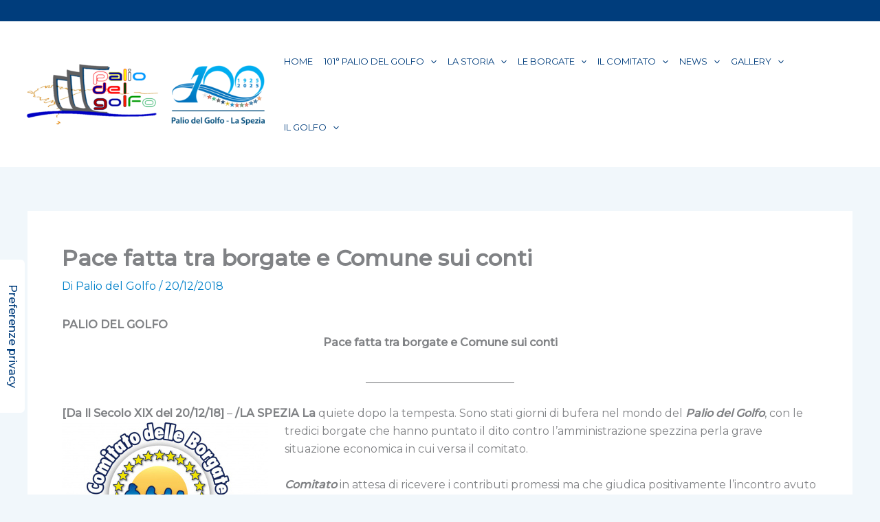

--- FILE ---
content_type: application/javascript; charset=utf-8
request_url: https://cs.iubenda.com/cookie-solution/confs/js/21481064.js
body_size: -293
content:
_iub.csRC = { showBranding: false, publicId: 'ac3c34d8-6db6-11ee-8bfc-5ad8d8c564c0', floatingGroup: false };
_iub.csEnabled = true;
_iub.csPurposes = [3,5,1];
_iub.cpUpd = 1710349977;
_iub.csT = 0.025;
_iub.googleConsentModeV2 = true;
_iub.totalNumberOfProviders = 8;
